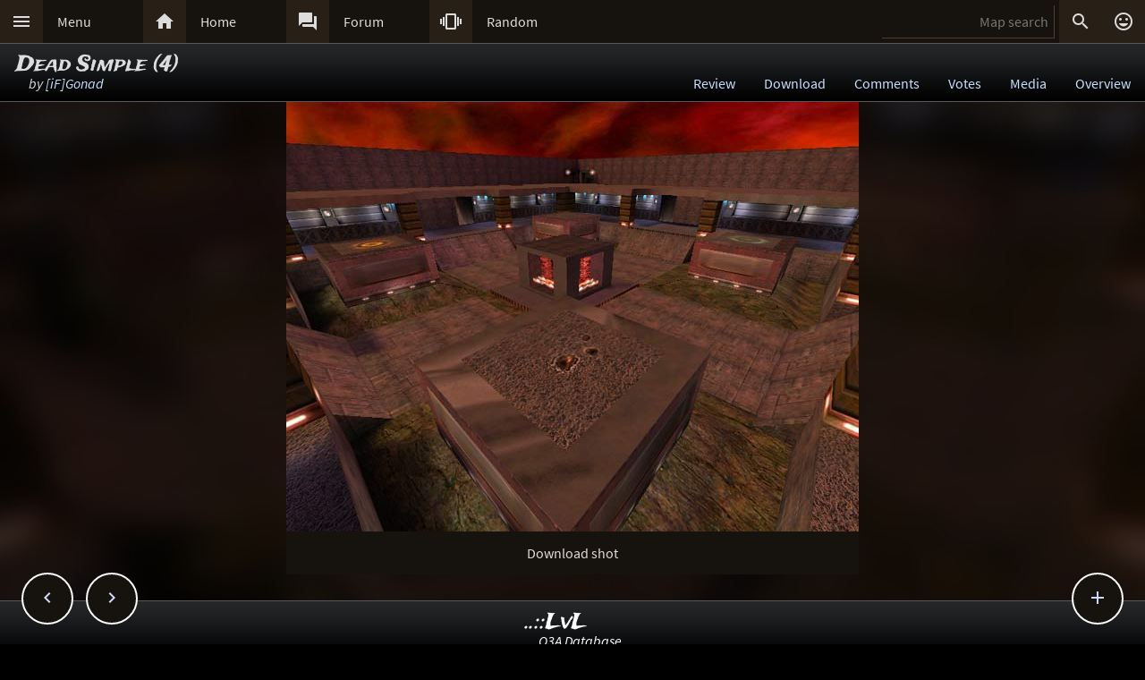

--- FILE ---
content_type: text/html; charset=UTF-8
request_url: https://lvlworld.com/shot/id:470
body_size: 5398
content:
<!DOCTYPE html> 
<html lang="en"> 
<head> 
<title>Dead Simple (4) by [iF]Gonad (q3ds) Screenshot - ..::LvL - Quake 3 Arena Maps (Q3A Custom Maps)</title> 
<link rel="alternate" href="//lvlworld.com/xml/lvl.xml" type="application/rss+xml" title="..::LvL RSS">
<link rel="stylesheet" href="/rc/2403.css">
<link rel="icon" type="image/png" href="/favicon-192x192.png" sizes="192x192">
<link rel="apple-touch-icon-precomposed" href="/apple-touch-icon-precomposed.png">
<link rel="apple-touch-icon" href="/apple-touch-icon.png">
<link rel="shortcut icon" type="image/x-icon" href="/favicon.ico" sizes="32x32 24x24 16x16">
<link rel="search" type="application/opensearchdescription+xml" title="..::LvL - Q3A Map search" href="/opensearch.xml">
<link rel="manifest" href="/site.webmanifest">
<meta name="theme-color" content="#16130f">
<meta name="viewport" content="width=device-width">
<meta name="msapplication-TileColor" content="#1d1d1d">
<meta name="msapplication-TileImage" content="/mstile-144x144.png">
<meta name="mobile-web-app-capable" content="yes">
<meta property="og:title" content="Dead Simple (4) by [iF]Gonad (q3ds) Screenshot">
<meta property="og:type" content="website">
<meta property="og:url" content="https://lvlworld.com/shot/id:470">
<meta property="og:image" content="https://lvlworld.com/levels/q3ds/q3dslg.jpg">
<base target="_top">
</head>
<body>
<div class="contain"><div class="contain menuBar">
<div class="menuWrap" id="mMenu"><div class="menuBut"><a href="/menu">&#xE5D2;</a></div><div class="menuTxt"><a href="/menu">Menu</a></div></div><div class="menuWrap" id="mHome"><div class="menuBut"><a href="/">&#xE88A;</a></div><div class="menuTxt"><a href="/">Home</a></div></div><div class="menuWrap" id="mForum"><div class="menuBut"><a href="/forum">&#xE0BF;</a></div><div class="menuTxt"><a href="/forum">Forum</a></div></div><div class="menuWrap" id="mSurprise"><div class="menuBut"><a href="/surpriseme/shot">&#xE62D;</a></div><div class="menuTxt"><a href="/surpriseme">Random</a></div></div>
<input type="text" id="menuSearch" class="menuSearch" placeholder="Map search">
<div class="menuRight">
<div class="menuButRight" id="mSearch">&#xE8B6;</div><div class="menuButRight" id="mLogin"><a href="/login" title="Login or register">&#xE420;</a></div>
</div>
</div></div>
<div id="pTitle" class="tBar"><div class="contain"><div class="pageTitle"><div class="pageSub1">Dead Simple (4)</div><div class="pageSub2"><i>by <a href="/author/%5BiF%5DGonad">[iF]Gonad</a></i></div></div><div class="pageQuick"><a href="/review/id:470">Review</a><a href="/download/id:470">Download</a><a href="/comments/id:470">Comments</a><a href="/votes/id:470">Votes</a><a href="/media/id:470">Media</a><a href="/overview/id:470">Overview</a></div></div></div>
<div class="contain"><div class="centerBlockNoPadTop">
<div id="lbxWrap" style="background-image:url('/levels/q3ds/q3ds320x240.jpg')">
<img src="/img/pbar.gif" id="mapShtLoad" alt="Loading...">
<img src="[data-uri]" id="mapSht" class="lbxBse" alt="Dead Simple (4) by [iF]Gonad (q3ds) Screenshot" title="Dead Simple (4) by [iF]Gonad (q3ds) Screenshot">
<div class="mapShtBar"><a href="/levels/q3ds/q3dslg.jpg?lvl-shot-dl" id="mapShtDl">Download shot</a></div></div>
<div id="mapShtSub"></div></div>
<div class="contain fixedButWrap"><div id="fixedButNext"><a href="/shot/id:471">&#xE408;</a></div><div id="fixedButPrevious"><a href="/shot/id:469">&#xE409;</a></div><div id="fixedBut"><a href="/shot/id:470">&#xE145;</a></div><div id="fixedButConsole" class="fixedButConsoleGone"><div class="butWrap"><div class="butBut"><a href="/review/id:470">&#xE8D2;</a></div><div class="butTxt"><a href="/review/id:470">Review</a></div></div><div class="butWrap"><div class="butBut"><a href="/download/id:470">&#xE2C4;</a></div><div class="butTxt"><a href="/download/id:470">Download</a></div></div><div class="butWrap"><div class="butBut"><a href="/comments/id:470">&#xE8CD;</a></div><div class="butTxt"><a href="/comments/id:470">Comments</a></div></div><div class="butWrap"><div class="butBut"><a href="/votes/id:470">&#xE8DD;</a></div><div class="butTxt"><a href="/votes/id:470">Votes</a></div></div><div class="butWrap"><div class="butBut"><a href="/overview/id:470">&#xE88F;</a></div><div class="butTxt"><a href="/overview/id:470">Overview</a></div></div><div class="butWrap"><div class="butBut"><a href="/shot/id:470">&#xE413;</a></div><div class="butTxt"><a href="/shot/id:470">Screenshot</a></div></div><div class="butWrap"><div class="butBut"><a href="/readme/id:470">&#xE241;</a></div><div class="butTxt"><a href="/readme/id:470">Readme</a></div></div><div class="butWrap"><div class="butBut"><a href="/bookmark/shot/id:470">&#xE867;</a></div><div class="butTxt"><a href="/bookmark/shot/id:470">Bookmark</a></div></div><div class="butWrap"><div class="butBut"><a href="/browse/id:470">&#xE8F3;</a></div><div class="butTxt"><a href="/browse/id:470">Browse</a></div></div></div></div></div><div class="bg"><img class="bgImg" src="/levels/q3ds/q3dsbg.jpg" alt=""></div><div id="catch" class="catchGone"></div>
<div class="contain"><div id="menuConsole"><div id="menuContain"><div class="subWrap" id="subDonate">
<div class="subBut"><a href="/donate">&#xEB3D;</a></div>
<div class="subTxt"><a href="/donate">Donate</a></div>
</div><div class="subWrap"><div class="subBut"><a href="/filter">&#xE152;</a></div><div class="subTxt"><a href="/filter">Map filter</a></div></div><div class="subWrap"><div class="subBut"><a href="/trending">&#xE80E;</a></div><div class="subTxt"><a href="/trending">Trending</a></div></div><div class="subWrap"><div class="subBut"><a href="/timeline">&#xE192;</a></div><div class="subTxt"><a href="/timeline">Timeline</a></div></div><div class="subWrap"><div class="subBut"><a href="/browse">&#xE8F3;</a></div><div class="subTxt"><a href="/browse">Browse</a></div></div><div class="subWrap"><div class="subBut"><a href="/featured">&#xE86C;</a></div><div class="subTxt"><a href="/featured">Featured</a></div></div><div class="subWrap"><div class="subBut"><a href="/popularmaps">&#xE52D;</a></div><div class="subTxt"><a href="/popularmaps">Popular</a></div></div><div class="subWrap"><div class="subBut"><a href="/topmaps">&#xE838;</a></div><div class="subTxt"><a href="/topmaps">Top Maps</a></div></div><div class="subWrap"><div class="subBut"><a href="/authors">&#xE869;</a></div><div class="subTxt"><a href="/authors">Authors</a></div></div><div class="subWrap"><div class="subBut"><a href="/titles">&#xE264;</a></div><div class="subTxt"><a href="/titles">Map title</a></div></div><div class="subWrap"><div class="subBut"><a href="/queue">&#xE03C;</a></div><div class="subTxt"><a href="/queue">Map queue</a></div></div><div class="subWrap"><div class="subBut"><a href="/mods">&#xE429;</a></div><div class="subTxt"><a href="/mods">Q3A Mods</a></div></div><div class="subWrap"><div class="subBut"><a href="/members">&#xE7FC;</a></div><div class="subTxt"><a href="/members">Members</a></div></div><div class="subWrap"><div class="subBut"><a href="/contact">&#xE0BE;</a></div><div class="subTxt"><a href="/contact">Contact</a></div></div><div class="subWrap"><div class="subBut"><a href="/menu">&#xE8DE;</a></div><div class="subTxt"><a href="/menu">Full menu</a></div></div><div class="subWrap" id="subClose"><div class="subBut"><a href="/shot/id:470">&#xE5C9;</a></div><div class="subTxt"><a href="/shot/id:470">Close</a></div></div></div></div></div>
<div id="memberConsole"><div class="contain">
<div class="memberWrap"><div class="subWrap"><div class="subBut"><a href="/login" data-act="login">&#xE8E8;</a></div>
<div class="subTxt"><a href="/login" data-act="login">Sign in</a></div>
</div><div class="subWrap">
<div class="subBut"><a href="/register" data-act="register">&#xE7FE;</a></div>
<div class="subTxt"><a href="/register" data-act="register">Sign up</a></div>
</div><div class="subWrap" id="memberClose">
<div class="subBut"><a href="#">&#xE5C9;</a></div>
<div class="subTxt"><a href="#">Close</a></div>
</div></div>
</div></div>
<div id="searchConsole"><div class="contain"><div id="searchResultWrap"><div class="subWrap" id="searchFull"><div class="subBut"><a href="/search">&#xE42A;</a></div><div class="subTxt"><a href="/search">Full search</a></div></div><div class="subWrap" id="searchClose"><div class="subBut"><a href="/shot/id:470">&#xE5C9;</a></div><div class="subTxt"><a href="/shot/id:470">Close</a></div></div>
<div id="searchResult"></div></div></div></div>
<div><div class="footWrapMid"></div><div class="tBar footSticky"><div class="footBlock"><div class="pageSub1"><a href="/">..::LvL</a></div><div class="pageSub2"><i><a href="/">Q3A Database</a></i></div></div></div></div>
<div id="msgWrap"><a href="/membermsgs" class="msgOpt" title="Member messages"></a><i><a href="#" id="mNClear" class="msgOpt" title="Clear messages">Clear</a></i></div>
<script>
function eStp(e){if(e){e.stopPropagation();e.preventDefault();}}
function crtEl(d){return document.createElement(d)}
// show (true) or hide (false && only if open)
function mState(id,show){
var m=document.getElementById(id);
if(show){
// if requested, always show
m.classList.remove('menuHide');
m.classList.add('menuShow');
}else{
// Only hide if shown
if (m.classList.contains('menuShow')){
m.classList.remove('menuShow');
m.classList.add('menuHide');
}}}
function catchState(show){
var c=document.getElementById('catch');
if(show){
if(! c.classList.contains('catchShow')){
c.classList.remove('catchGone');
c.classList.remove('catchHide');
c.classList.add('catchShow');
}}else{
if(c.classList.contains('catchShow')){
c.classList.remove('catchShow');
c.classList.add('catchHide');
setTimeout(function(){
this.classList.add('catchGone');
}.bind(c),210);
}}}
// always hide all menus and self
function catchClick(e){
mState('menuConsole',0);
mState('memberConsole',0);
mState('searchConsole',0);
catchState(0);
}
function searchConsoleClick(e){mState('searchConsole',0);catchState(0);}
function memberConsoleClick(e){mState('memberConsole',0);catchState(0);}
function menuConsoleClick(e){mState('menuConsole',0);catchState(0);}
function subCloseClick(e){
eStp(e);
mState('menuConsole',0);
catchState(0);
}
function memberCloseClick(e){
eStp(e);
mState('memberConsole',0);
catchState(0);
}
function searchCloseClick(e){
eStp(e);
mState('searchConsole',0);
catchState(0);
}
function searchFullClick(e){
eStp(e);
mState('searchConsole',0);
catchState(0);
var s=document.getElementById('menuSearch');
location=(s.value)?'/search/'+ encodeURIComponent(s.value):'/search'; 
}
function menuClick(e){
eStp(e);
// current state is needed
var m=document.getElementById('menuConsole');
if(m.classList.contains('menuShow')){mState('menuConsole',0);catchState(0);}
else{mState('memberConsole',0);mState('searchConsole',0);mState('menuConsole',1);catchState(1);}
}
function memberClick(e){
eStp(e);
// current state is needed
var m=document.getElementById('memberConsole');
if(m.classList.contains('menuShow')){mState('memberConsole',0);catchState(0);} 
else {mState('menuConsole',0);mState('searchConsole',0);mState('memberConsole',1);catchState(1);}
}
function fixedButClick(e){
eStp(e);
// current state required
var b=document.getElementById('fixedBut');
var m=document.getElementById('fixedButConsole');
if(m.classList.contains('fixedButConsoleGone')){
m.classList.remove('fixedButConsoleGone');
m.classList.add('fixedButConsoleShow');
b.classList.add('fixedButOpen');
}else{
b.classList.remove('fixedButOpen');
m.classList.remove('fixedButConsoleShow');
m.classList.add('fixedButConsoleHide');
setTimeout(function(){
this.classList.remove('fixedButConsoleHide');
this.classList.add('fixedButConsoleGone');
}.bind(m),210);
}}
function confirmJson(str){
var j=null;
if(str){
try{j=JSON.parse(str);} 
catch(e){j=null;}
}
return j;
}
function safeTxt(str){
var p=crtEl("p");
p.appendChild(document.createTextNode(str));
return p.innerHTML;
}
function uriSafe(s){
if(s){
s=s.replace(/%/g,'%25');
s=s.replace(/#/g,'%23');
s=s.replace(/&/g,'%26');
s=s.replace(/\+/g,'%2B');
s=s.replace(/=/g,'%3D');
}
return s;
}
function mapSearchResult(r){
var h='<div class="searchEmpty">No results</div>';
if(r){
var raw=confirmJson(r);
if(raw!=null){
var a,t,i,max=raw.length;
h="";
for(i=0;i<max;i++){
a=safeTxt(raw[i].author);
t=safeTxt(raw[i].title);
h+='<div class="searchWrap"><div class="searchImg"><a href="/media/id:'+ raw[i].id +'"><img src="/levels/'+ raw[i].fileName +'/'+ raw[i].fileName +'sm.jpg" srcset="/levels/'+ raw[i].fileName +'/'+ raw[i].fileName +'320x240.jpg 2x" alt="'+ t +' by '+ a +'" title="'+ t +' by '+ a +'" /></a></div><div class="searchTxt"><a href="/review/id:'+ raw[i].id +'">'+ safeTxt(raw[i].title) +'</a><br /><i>by</i> <a href="/author/'+ encodeURIComponent(raw[i].author) +'">'+ a +'</a></div></div>';
}}}
document.getElementById('searchResult').innerHTML=h;
}
function mapSearch(e){
if(this.value){
var f=new FormData();
f.append('q',this.value);
ajax(mapSearchResult,'/reworkSearch',false,f);
mState('searchConsole',1);
mState('menuConsole',0);
mState('memberConsole',0);
catchState(1);
}else{
mState('searchConsole',0);
catchState(0);
}}
function ajax(callFunc,url,id,postData){
var http=(window.XMLHttpRequest)?new XMLHttpRequest():false;
if(! http){return false;}
http.onreadystatechange=function(){
if(http.readyState==4){if(callFunc){if(id){callFunc(id,((http.status==200)?http.responseText:null));
}else{callFunc((http.status==200)?http.responseText:null);}
}}}
if(postData){http.open('POST',url,true);http.send(postData);} 
else{http.open('GET',url,true);http.send(null);}
}
function navGroupIn(n,v){
var i=crtEl("input");
i.setAttribute("type","hidden");
i.setAttribute("name",n);
i.setAttribute("value",v);
return i;
}
function navGroup(e){
eStp(e);
var g=this.textContent.split(" ");
var b=document.querySelector(".bgImg");
var f=crtEl("form");
f.setAttribute("method","post");
f.setAttribute("action","/group");
f.appendChild(navGroupIn("m",g[3]));
f.appendChild(navGroupIn("l",location));
f.appendChild(navGroupIn("b",b.src));
f.appendChild(navGroupIn("t","Dead Simple (4)"));
f.appendChild(navGroupIn("s","by <a href=\"/author/%5BiF%5DGonad\">[iF]Gonad</a>"));document.body.appendChild(f);
f.submit();
}
var lBx={stt:0,wrp:null,gph:null,aNx:null,aPr:null,aDl:null,cIdx:0,pIdx:0,bse:"q3ds",bseId:"470",iLt:[{"fle":"q3ds","sz":"lg","src":null}],
pre:function(){
if(lBx.iLt[lBx.pIdx]){
var im=new Image();
im.src="/levels/"+lBx.bse+"/"+lBx.iLt[lBx.pIdx].fle+lBx.iLt[lBx.pIdx].sz+".jpg";
im.onload=function(){
lBx.iLt[lBx.pIdx].src=im.src;
if(lBx.pIdx==lBx.cIdx){
lBx.gph.src=lBx.iLt[lBx.pIdx].src;
}
lBx.pIdx++;
lBx.pre();
}}else{
var p=document.getElementById("mapShtLoad");
p.style.display="none";
}},
nxt:function(e){
if(lBx.iLt.length==1){location="/media/id:"+lBx.bseId;return;}
eStp(e);
if(lBx.stt>0){return;}
var i=(lBx.iLt[lBx.cIdx+1])?lBx.cIdx+1:0;
if(!lBx.iLt[i].src){
return;
}
lBx.cIdx=i;
lBx.iLd();
},
prv:function(e){
eStp(e);
if(lBx.stt>0){return;}
var i=(lBx.iLt[lBx.cIdx-1])?lBx.cIdx-1:lBx.iLt.length-1;
if(!lBx.iLt[i].src){
return;
}
lBx.cIdx=i;
lBx.iLd();
},
sPN(){
var m=(lBx.iLt.length-1),p=(lBx.cIdx-1),n=(lBx.cIdx+1);
p=(p<0)?m:p;
n=(n>m)?0:n;
lBx.aPr.href="/shot/id:"+lBx.bseId+"/s:"+lBx.iLt[p].fle;
lBx.aNx.href="/shot/id:"+lBx.bseId+"/s:"+lBx.iLt[n].fle;
},
iLd:function(){
lBx.stt=1;
lBx.wrp.style.backgroundImage="url("+lBx.iLt[lBx.cIdx].src+")";
lBx.gph.classList.add("lbxFde");
lBx.aDl.href="/levels/"+lBx.bse+"/"+lBx.iLt[lBx.cIdx].fle+lBx.iLt[lBx.cIdx].sz+".jpg?lvl-shot-dl";
lBx.sPN();
},
lnk:function(e){
eStp(e);
if(typeof this.getAttribute!=="function"){return;}
var i=0,idx=this.getAttribute("data-idx");
if(!idx){return;}
for(;i<lBx.iLt.length;i++){
if(lBx.iLt[i].fle==idx){
lBx.cIdx=i;
if(lBx.iLt[i].src){lBx.iLd();
}else{lBx.wrp.style.backgroundImage="url(/levels/"+lBx.bse+"/"+lBx.iLt[i].fle+"320x240.jpg)";}
return;
}}},
ky:function(e){
if(!lBx.aNx){return;}
if(e.code=="ArrowRight"){
lBx.nxt(e);
}else if(e.code=="ArrowLeft"){
lBx.prv(e);
}},
tEnd:function(){
if(lBx.stt==1&&lBx.iLt[lBx.cIdx].src){
lBx.stt=2;
lBx.gph.src=lBx.iLt[lBx.cIdx].src;
lBx.gph.classList.remove("lbxFde");
}else {
lBx.stt=0;
}},
init:function(){
var d=document.getElementById("mapShtSub");
document.body.addEventListener("keyup",lBx.ky,false);
lBx.wrp=document.getElementById("lbxWrap");
lBx.gph=document.getElementById("mapSht");
lBx.aDl=document.getElementById("mapShtDl");
lBx.aNx=document.getElementById("mapShtNxt");
lBx.aPr=document.getElementById("mapShtPre");
lBx.gph.addEventListener("click",lBx.nxt,false);
lBx.gph.addEventListener("transitionend",lBx.tEnd,false);
if(lBx.aNx){lBx.aNx.addEventListener("click",lBx.nxt,false);}
if(lBx.aPr){lBx.aPr.addEventListener("click",lBx.prv,false);}
if(d){
var i=0,d=d.querySelectorAll("a");
for(;i<d.length;i++){
d[i].addEventListener("click",lBx.lnk,false);
}}
lBx.pre();
}};
var bgInfo={box:null,delay:null,shown:false,pos:null,
hide:function(){
clearTimeout(bgInfo.delay);
bgInfo.delay=null;
bgInfo.box.style.display="none";
bgInfo.shown=false;
},
show:function(){
if(bgInfo.delay){
clearTimeout(bgInfo.delay);
bgInfo.delay=null;
}
if(bgInfo.box){
bgInfo.box.style.top=bgInfo.pos.y+"px";
if((bgInfo.pos.x+320)>bgInfo.pos.width){
bgInfo.box.style.removeProperty("left");
bgInfo.box.style.right=(bgInfo.pos.width-bgInfo.pos.x)+"px";
}else{
bgInfo.box.style.removeProperty("right");
bgInfo.box.style.left=bgInfo.pos.x+"px";
}
bgInfo.box.style.display="block";
bgInfo.shown=true;
bgInfo.delay=setTimeout(bgInfo.hide,4000);
}},
result:function(str){
var r=confirmJson(str);
if((r)&&(r.success)){
var h=crtEl("div"),t=crtEl("div"),a=crtEl("a");
bgInfo.box=crtEl("div");
bgInfo.box.classList.add("dynList","bxShadow");
h.classList.add("dynItem");
t.classList.add("dynItem");
h.textContent="Background:";
a.textContent=r.data.title+" by "+r.data.author;
a.setAttribute("href","/review/id:"+r.data.id);
t.appendChild(a);
bgInfo.box.appendChild(h);
bgInfo.box.appendChild(t);
document.body.appendChild(bgInfo.box);
bgInfo.show();
}},
get:function(){
var d=document.querySelector(".bgImg");
if((d)&&(d.src)){
var f=new FormData();
f.append("q",d.src);
ajax(bgInfo.result,'/bgimgquery',false,f);
}},
click:function(e){
var t=e.target;
if(e.type!="click"){
return e;
}
if(bgInfo.shown){
bgInfo.hide();
return e;
}
if((t.classList=="bgImg")||(t.nodeName=="BODY")){
eStp(e);
var b=document.body.getBoundingClientRect();
bgInfo.pos={x:e.pageX,y:e.pageY,width:b.width};
if(bgInfo.box){
bgInfo.show();
}else{
bgInfo.get();
}}else{
return e;
}}};
var Ref={
bg:null,
pg:null,
action:function(e){
eStp(e);
var x,r=this.getAttribute("data-act");
if(!Ref.bg){
x=document.querySelector(".bgImg");
Ref.bg=x.src.substring(x.src.indexOf("/levels/") +8,x.src.lastIndexOf("/"));
}
if(!Ref.pg){Ref.pg=location.pathname;}
var f=crtEl("form"),h=crtEl("input");
f.action="/"+r;
f.method="post";
h.type="hidden";
h.name="ref";
h.value=JSON.stringify({bg:Ref.bg,pg:Ref.pg});
f.appendChild(h);
document.body.appendChild(f);
f.submit();
}}
function imCh(e,s){
var t=new Image();
t.decoding="async";t.src=s;
t.onerror=function(){e.classList.add("imgSoft");e.src="/img/404.png";e.title="404 on the image.";};
t.onload=function(){e.classList.add("imgSoft");e.src=s;t=null;}
}
window.onload=function(){
var a={'catch':catchClick,'memberConsole':memberConsoleClick,'menuConsole':menuConsoleClick,'subClose':subCloseClick,'memberClose':memberCloseClick,'mMenu':menuClick,'mLogin':memberClick,'searchConsole':searchConsoleClick,'searchClose':searchCloseClick,'searchFull':searchFullClick,'mSearch':searchFullClick,'fixedBut':fixedButClick};
var d;
for(var id in a){
d=document.getElementById(id);
if(d){
d.addEventListener('click',a[id],false);
}}
d=document.getElementById('menuSearch');
if(d){
d.addEventListener('keyup',mapSearch,false);
d.addEventListener('focus',mapSearch,false);
}
lBx.init();
// load the images
var a=document.getElementsByTagName("img");
var i,max=a.length;
for(i=0;i<max;i++){if(a[i].getAttribute("data-src")){imCh(a[i],a[i].getAttribute("data-src"));}}
// check for a group
d=document.getElementById("jGroup");
if(d){d.addEventListener("click",navGroup,false);}
d=document.querySelectorAll("a[data-act]");
if(d){
max=d.length;
for(i=0;i<max;i++){d[i].addEventListener("click",Ref.action,false);}
}
document.body.addEventListener("click",bgInfo.click,false);
}
</script>
</body>
</html>
